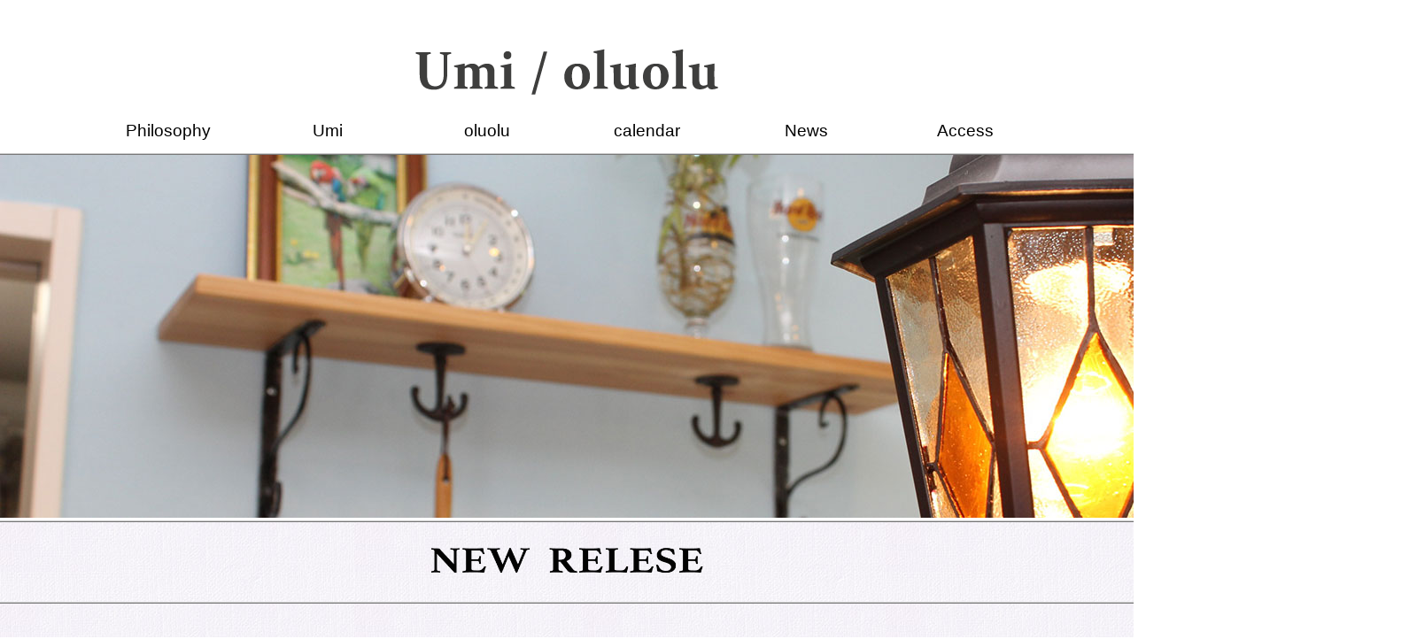

--- FILE ---
content_type: text/html; charset=UTF-8
request_url: http://www.umi-oluolu.com/2021/05/19/%E2%98%86%E5%AF%BE%E8%B1%A1%E5%95%86%E5%93%812%E7%82%B9%E3%81%A7%C2%A511000%EF%BC%88%E7%A8%8E%E8%BE%BC%EF%BC%89fair%E8%BF%91%E6%97%A5%E9%96%8B%E5%82%AC%E3%81%97%E3%81%BE%E3%81%99%E2%98%86/a996b535-8967-4954-8a17-dd895ac4107e/
body_size: 9753
content:
<!doctype html><html><head><meta charset="utf-8"><meta http-equiv="Content-Language" content="ja" /><meta name="viewport" content="width=1080" /><link rel="stylesheet" href="http://www.umi-oluolu.com/info/wp-content/cache/autoptimize/autoptimize_single_dff56884631444597db229c79274682f.php" type="text/css" /><link href="http://www.umi-oluolu.com/info/wp-content/cache/autoptimize/autoptimize_single_28dc5a1652229df4c67a17b7fcf8991e.php" rel="stylesheet" type="text/css"><style>img:is([sizes="auto" i], [sizes^="auto," i]) { contain-intrinsic-size: 3000px 1500px }</style><title>A996B535-8967-4954-8A17-DD895AC4107E | 名古屋市守山区 セレクトショップumi</title><meta name="robots" content="max-image-preview:large" /><meta name="author" content="miz"/><link rel="canonical" href="http://www.umi-oluolu.com/2021/05/19/%e2%98%86%e5%af%be%e8%b1%a1%e5%95%86%e5%93%812%e7%82%b9%e3%81%a7%c2%a511000%ef%bc%88%e7%a8%8e%e8%be%bc%ef%bc%89fair%e8%bf%91%e6%97%a5%e9%96%8b%e5%82%ac%e3%81%97%e3%81%be%e3%81%99%e2%98%86/a996b535-8967-4954-8a17-dd895ac4107e/" /><meta name="generator" content="All in One SEO (AIOSEO) 4.8.1.1" /><meta property="og:locale" content="ja_JP" /><meta property="og:site_name" content="名古屋市守山区 セレクトショップumi | 名古屋市守山区のｾﾚｸﾄｼｮｯﾌﾟumi" /><meta property="og:type" content="article" /><meta property="og:title" content="A996B535-8967-4954-8A17-DD895AC4107E | 名古屋市守山区 セレクトショップumi" /><meta property="og:url" content="http://www.umi-oluolu.com/2021/05/19/%e2%98%86%e5%af%be%e8%b1%a1%e5%95%86%e5%93%812%e7%82%b9%e3%81%a7%c2%a511000%ef%bc%88%e7%a8%8e%e8%be%bc%ef%bc%89fair%e8%bf%91%e6%97%a5%e9%96%8b%e5%82%ac%e3%81%97%e3%81%be%e3%81%99%e2%98%86/a996b535-8967-4954-8a17-dd895ac4107e/" /><meta property="article:published_time" content="2021-05-19T10:47:31+00:00" /><meta property="article:modified_time" content="2021-05-19T10:47:31+00:00" /><meta name="twitter:card" content="summary" /><meta name="twitter:title" content="A996B535-8967-4954-8A17-DD895AC4107E | 名古屋市守山区 セレクトショップumi" /> <script type="application/ld+json" class="aioseo-schema">{"@context":"https:\/\/schema.org","@graph":[{"@type":"BreadcrumbList","@id":"http:\/\/www.umi-oluolu.com\/2021\/05\/19\/%e2%98%86%e5%af%be%e8%b1%a1%e5%95%86%e5%93%812%e7%82%b9%e3%81%a7%c2%a511000%ef%bc%88%e7%a8%8e%e8%be%bc%ef%bc%89fair%e8%bf%91%e6%97%a5%e9%96%8b%e5%82%ac%e3%81%97%e3%81%be%e3%81%99%e2%98%86\/a996b535-8967-4954-8a17-dd895ac4107e\/#breadcrumblist","itemListElement":[{"@type":"ListItem","@id":"http:\/\/www.umi-oluolu.com\/#listItem","position":1,"name":"\u5bb6","item":"http:\/\/www.umi-oluolu.com\/","nextItem":{"@type":"ListItem","@id":"http:\/\/www.umi-oluolu.com\/2021\/05\/19\/%e2%98%86%e5%af%be%e8%b1%a1%e5%95%86%e5%93%812%e7%82%b9%e3%81%a7%c2%a511000%ef%bc%88%e7%a8%8e%e8%be%bc%ef%bc%89fair%e8%bf%91%e6%97%a5%e9%96%8b%e5%82%ac%e3%81%97%e3%81%be%e3%81%99%e2%98%86\/a996b535-8967-4954-8a17-dd895ac4107e\/#listItem","name":"A996B535-8967-4954-8A17-DD895AC4107E"}},{"@type":"ListItem","@id":"http:\/\/www.umi-oluolu.com\/2021\/05\/19\/%e2%98%86%e5%af%be%e8%b1%a1%e5%95%86%e5%93%812%e7%82%b9%e3%81%a7%c2%a511000%ef%bc%88%e7%a8%8e%e8%be%bc%ef%bc%89fair%e8%bf%91%e6%97%a5%e9%96%8b%e5%82%ac%e3%81%97%e3%81%be%e3%81%99%e2%98%86\/a996b535-8967-4954-8a17-dd895ac4107e\/#listItem","position":2,"name":"A996B535-8967-4954-8A17-DD895AC4107E","previousItem":{"@type":"ListItem","@id":"http:\/\/www.umi-oluolu.com\/#listItem","name":"\u5bb6"}}]},{"@type":"ItemPage","@id":"http:\/\/www.umi-oluolu.com\/2021\/05\/19\/%e2%98%86%e5%af%be%e8%b1%a1%e5%95%86%e5%93%812%e7%82%b9%e3%81%a7%c2%a511000%ef%bc%88%e7%a8%8e%e8%be%bc%ef%bc%89fair%e8%bf%91%e6%97%a5%e9%96%8b%e5%82%ac%e3%81%97%e3%81%be%e3%81%99%e2%98%86\/a996b535-8967-4954-8a17-dd895ac4107e\/#itempage","url":"http:\/\/www.umi-oluolu.com\/2021\/05\/19\/%e2%98%86%e5%af%be%e8%b1%a1%e5%95%86%e5%93%812%e7%82%b9%e3%81%a7%c2%a511000%ef%bc%88%e7%a8%8e%e8%be%bc%ef%bc%89fair%e8%bf%91%e6%97%a5%e9%96%8b%e5%82%ac%e3%81%97%e3%81%be%e3%81%99%e2%98%86\/a996b535-8967-4954-8a17-dd895ac4107e\/","name":"A996B535-8967-4954-8A17-DD895AC4107E | \u540d\u53e4\u5c4b\u5e02\u5b88\u5c71\u533a \u30bb\u30ec\u30af\u30c8\u30b7\u30e7\u30c3\u30d7umi","inLanguage":"ja","isPartOf":{"@id":"http:\/\/www.umi-oluolu.com\/#website"},"breadcrumb":{"@id":"http:\/\/www.umi-oluolu.com\/2021\/05\/19\/%e2%98%86%e5%af%be%e8%b1%a1%e5%95%86%e5%93%812%e7%82%b9%e3%81%a7%c2%a511000%ef%bc%88%e7%a8%8e%e8%be%bc%ef%bc%89fair%e8%bf%91%e6%97%a5%e9%96%8b%e5%82%ac%e3%81%97%e3%81%be%e3%81%99%e2%98%86\/a996b535-8967-4954-8a17-dd895ac4107e\/#breadcrumblist"},"author":{"@id":"http:\/\/www.umi-oluolu.com\/author\/miz\/#author"},"creator":{"@id":"http:\/\/www.umi-oluolu.com\/author\/miz\/#author"},"datePublished":"2021-05-19T19:47:31+09:00","dateModified":"2021-05-19T19:47:31+09:00"},{"@type":"Organization","@id":"http:\/\/www.umi-oluolu.com\/#organization","name":"\u540d\u53e4\u5c4b\u5e02\u5b88\u5c71\u533a \u30bb\u30ec\u30af\u30c8\u30b7\u30e7\u30c3\u30d7umi","description":"\u540d\u53e4\u5c4b\u5e02\u5b88\u5c71\u533a\u306e\uff7e\uff9a\uff78\uff84\uff7c\uff6e\uff6f\uff8c\uff9fumi","url":"http:\/\/www.umi-oluolu.com\/"},{"@type":"Person","@id":"http:\/\/www.umi-oluolu.com\/author\/miz\/#author","url":"http:\/\/www.umi-oluolu.com\/author\/miz\/","name":"miz","image":{"@type":"ImageObject","@id":"http:\/\/www.umi-oluolu.com\/2021\/05\/19\/%e2%98%86%e5%af%be%e8%b1%a1%e5%95%86%e5%93%812%e7%82%b9%e3%81%a7%c2%a511000%ef%bc%88%e7%a8%8e%e8%be%bc%ef%bc%89fair%e8%bf%91%e6%97%a5%e9%96%8b%e5%82%ac%e3%81%97%e3%81%be%e3%81%99%e2%98%86\/a996b535-8967-4954-8a17-dd895ac4107e\/#authorImage","url":"https:\/\/secure.gravatar.com\/avatar\/57619b508ba083edbfa804df9a3e3cf6?s=96&d=mm&r=g","width":96,"height":96,"caption":"miz"}},{"@type":"WebSite","@id":"http:\/\/www.umi-oluolu.com\/#website","url":"http:\/\/www.umi-oluolu.com\/","name":"\u540d\u53e4\u5c4b\u5e02\u5b88\u5c71\u533a \u30bb\u30ec\u30af\u30c8\u30b7\u30e7\u30c3\u30d7umi","description":"\u540d\u53e4\u5c4b\u5e02\u5b88\u5c71\u533a\u306e\uff7e\uff9a\uff78\uff84\uff7c\uff6e\uff6f\uff8c\uff9fumi","inLanguage":"ja","publisher":{"@id":"http:\/\/www.umi-oluolu.com\/#organization"}}]}</script> <link rel='dns-prefetch' href='//stats.wp.com' /><link rel='dns-prefetch' href='//v0.wordpress.com' /><link rel='preconnect' href='//i0.wp.com' /><link rel="alternate" type="application/rss+xml" title="名古屋市守山区 セレクトショップumi &raquo; A996B535-8967-4954-8A17-DD895AC4107E のコメントのフィード" href="http://www.umi-oluolu.com/2021/05/19/%e2%98%86%e5%af%be%e8%b1%a1%e5%95%86%e5%93%812%e7%82%b9%e3%81%a7%c2%a511000%ef%bc%88%e7%a8%8e%e8%be%bc%ef%bc%89fair%e8%bf%91%e6%97%a5%e9%96%8b%e5%82%ac%e3%81%97%e3%81%be%e3%81%99%e2%98%86/a996b535-8967-4954-8a17-dd895ac4107e/feed/" /> <script defer src="[data-uri]"></script> <style id='wp-emoji-styles-inline-css' type='text/css'>img.wp-smiley, img.emoji {
		display: inline !important;
		border: none !important;
		box-shadow: none !important;
		height: 1em !important;
		width: 1em !important;
		margin: 0 0.07em !important;
		vertical-align: -0.1em !important;
		background: none !important;
		padding: 0 !important;
	}</style><link rel='stylesheet' id='wp-block-library-css' href='http://www.umi-oluolu.com/info/wp-includes/css/dist/block-library/style.min.css?ver=6.7.4' type='text/css' media='all' /><link rel='stylesheet' id='mediaelement-css' href='http://www.umi-oluolu.com/info/wp-includes/js/mediaelement/mediaelementplayer-legacy.min.css?ver=4.2.17' type='text/css' media='all' /><link rel='stylesheet' id='wp-mediaelement-css' href='http://www.umi-oluolu.com/info/wp-includes/js/mediaelement/wp-mediaelement.min.css?ver=6.7.4' type='text/css' media='all' /><style id='jetpack-sharing-buttons-style-inline-css' type='text/css'>.jetpack-sharing-buttons__services-list{display:flex;flex-direction:row;flex-wrap:wrap;gap:0;list-style-type:none;margin:5px;padding:0}.jetpack-sharing-buttons__services-list.has-small-icon-size{font-size:12px}.jetpack-sharing-buttons__services-list.has-normal-icon-size{font-size:16px}.jetpack-sharing-buttons__services-list.has-large-icon-size{font-size:24px}.jetpack-sharing-buttons__services-list.has-huge-icon-size{font-size:36px}@media print{.jetpack-sharing-buttons__services-list{display:none!important}}.editor-styles-wrapper .wp-block-jetpack-sharing-buttons{gap:0;padding-inline-start:0}ul.jetpack-sharing-buttons__services-list.has-background{padding:1.25em 2.375em}</style><style id='classic-theme-styles-inline-css' type='text/css'>/*! This file is auto-generated */
.wp-block-button__link{color:#fff;background-color:#32373c;border-radius:9999px;box-shadow:none;text-decoration:none;padding:calc(.667em + 2px) calc(1.333em + 2px);font-size:1.125em}.wp-block-file__button{background:#32373c;color:#fff;text-decoration:none}</style><style id='global-styles-inline-css' type='text/css'>:root{--wp--preset--aspect-ratio--square: 1;--wp--preset--aspect-ratio--4-3: 4/3;--wp--preset--aspect-ratio--3-4: 3/4;--wp--preset--aspect-ratio--3-2: 3/2;--wp--preset--aspect-ratio--2-3: 2/3;--wp--preset--aspect-ratio--16-9: 16/9;--wp--preset--aspect-ratio--9-16: 9/16;--wp--preset--color--black: #000000;--wp--preset--color--cyan-bluish-gray: #abb8c3;--wp--preset--color--white: #ffffff;--wp--preset--color--pale-pink: #f78da7;--wp--preset--color--vivid-red: #cf2e2e;--wp--preset--color--luminous-vivid-orange: #ff6900;--wp--preset--color--luminous-vivid-amber: #fcb900;--wp--preset--color--light-green-cyan: #7bdcb5;--wp--preset--color--vivid-green-cyan: #00d084;--wp--preset--color--pale-cyan-blue: #8ed1fc;--wp--preset--color--vivid-cyan-blue: #0693e3;--wp--preset--color--vivid-purple: #9b51e0;--wp--preset--gradient--vivid-cyan-blue-to-vivid-purple: linear-gradient(135deg,rgba(6,147,227,1) 0%,rgb(155,81,224) 100%);--wp--preset--gradient--light-green-cyan-to-vivid-green-cyan: linear-gradient(135deg,rgb(122,220,180) 0%,rgb(0,208,130) 100%);--wp--preset--gradient--luminous-vivid-amber-to-luminous-vivid-orange: linear-gradient(135deg,rgba(252,185,0,1) 0%,rgba(255,105,0,1) 100%);--wp--preset--gradient--luminous-vivid-orange-to-vivid-red: linear-gradient(135deg,rgba(255,105,0,1) 0%,rgb(207,46,46) 100%);--wp--preset--gradient--very-light-gray-to-cyan-bluish-gray: linear-gradient(135deg,rgb(238,238,238) 0%,rgb(169,184,195) 100%);--wp--preset--gradient--cool-to-warm-spectrum: linear-gradient(135deg,rgb(74,234,220) 0%,rgb(151,120,209) 20%,rgb(207,42,186) 40%,rgb(238,44,130) 60%,rgb(251,105,98) 80%,rgb(254,248,76) 100%);--wp--preset--gradient--blush-light-purple: linear-gradient(135deg,rgb(255,206,236) 0%,rgb(152,150,240) 100%);--wp--preset--gradient--blush-bordeaux: linear-gradient(135deg,rgb(254,205,165) 0%,rgb(254,45,45) 50%,rgb(107,0,62) 100%);--wp--preset--gradient--luminous-dusk: linear-gradient(135deg,rgb(255,203,112) 0%,rgb(199,81,192) 50%,rgb(65,88,208) 100%);--wp--preset--gradient--pale-ocean: linear-gradient(135deg,rgb(255,245,203) 0%,rgb(182,227,212) 50%,rgb(51,167,181) 100%);--wp--preset--gradient--electric-grass: linear-gradient(135deg,rgb(202,248,128) 0%,rgb(113,206,126) 100%);--wp--preset--gradient--midnight: linear-gradient(135deg,rgb(2,3,129) 0%,rgb(40,116,252) 100%);--wp--preset--font-size--small: 13px;--wp--preset--font-size--medium: 20px;--wp--preset--font-size--large: 36px;--wp--preset--font-size--x-large: 42px;--wp--preset--spacing--20: 0.44rem;--wp--preset--spacing--30: 0.67rem;--wp--preset--spacing--40: 1rem;--wp--preset--spacing--50: 1.5rem;--wp--preset--spacing--60: 2.25rem;--wp--preset--spacing--70: 3.38rem;--wp--preset--spacing--80: 5.06rem;--wp--preset--shadow--natural: 6px 6px 9px rgba(0, 0, 0, 0.2);--wp--preset--shadow--deep: 12px 12px 50px rgba(0, 0, 0, 0.4);--wp--preset--shadow--sharp: 6px 6px 0px rgba(0, 0, 0, 0.2);--wp--preset--shadow--outlined: 6px 6px 0px -3px rgba(255, 255, 255, 1), 6px 6px rgba(0, 0, 0, 1);--wp--preset--shadow--crisp: 6px 6px 0px rgba(0, 0, 0, 1);}:where(.is-layout-flex){gap: 0.5em;}:where(.is-layout-grid){gap: 0.5em;}body .is-layout-flex{display: flex;}.is-layout-flex{flex-wrap: wrap;align-items: center;}.is-layout-flex > :is(*, div){margin: 0;}body .is-layout-grid{display: grid;}.is-layout-grid > :is(*, div){margin: 0;}:where(.wp-block-columns.is-layout-flex){gap: 2em;}:where(.wp-block-columns.is-layout-grid){gap: 2em;}:where(.wp-block-post-template.is-layout-flex){gap: 1.25em;}:where(.wp-block-post-template.is-layout-grid){gap: 1.25em;}.has-black-color{color: var(--wp--preset--color--black) !important;}.has-cyan-bluish-gray-color{color: var(--wp--preset--color--cyan-bluish-gray) !important;}.has-white-color{color: var(--wp--preset--color--white) !important;}.has-pale-pink-color{color: var(--wp--preset--color--pale-pink) !important;}.has-vivid-red-color{color: var(--wp--preset--color--vivid-red) !important;}.has-luminous-vivid-orange-color{color: var(--wp--preset--color--luminous-vivid-orange) !important;}.has-luminous-vivid-amber-color{color: var(--wp--preset--color--luminous-vivid-amber) !important;}.has-light-green-cyan-color{color: var(--wp--preset--color--light-green-cyan) !important;}.has-vivid-green-cyan-color{color: var(--wp--preset--color--vivid-green-cyan) !important;}.has-pale-cyan-blue-color{color: var(--wp--preset--color--pale-cyan-blue) !important;}.has-vivid-cyan-blue-color{color: var(--wp--preset--color--vivid-cyan-blue) !important;}.has-vivid-purple-color{color: var(--wp--preset--color--vivid-purple) !important;}.has-black-background-color{background-color: var(--wp--preset--color--black) !important;}.has-cyan-bluish-gray-background-color{background-color: var(--wp--preset--color--cyan-bluish-gray) !important;}.has-white-background-color{background-color: var(--wp--preset--color--white) !important;}.has-pale-pink-background-color{background-color: var(--wp--preset--color--pale-pink) !important;}.has-vivid-red-background-color{background-color: var(--wp--preset--color--vivid-red) !important;}.has-luminous-vivid-orange-background-color{background-color: var(--wp--preset--color--luminous-vivid-orange) !important;}.has-luminous-vivid-amber-background-color{background-color: var(--wp--preset--color--luminous-vivid-amber) !important;}.has-light-green-cyan-background-color{background-color: var(--wp--preset--color--light-green-cyan) !important;}.has-vivid-green-cyan-background-color{background-color: var(--wp--preset--color--vivid-green-cyan) !important;}.has-pale-cyan-blue-background-color{background-color: var(--wp--preset--color--pale-cyan-blue) !important;}.has-vivid-cyan-blue-background-color{background-color: var(--wp--preset--color--vivid-cyan-blue) !important;}.has-vivid-purple-background-color{background-color: var(--wp--preset--color--vivid-purple) !important;}.has-black-border-color{border-color: var(--wp--preset--color--black) !important;}.has-cyan-bluish-gray-border-color{border-color: var(--wp--preset--color--cyan-bluish-gray) !important;}.has-white-border-color{border-color: var(--wp--preset--color--white) !important;}.has-pale-pink-border-color{border-color: var(--wp--preset--color--pale-pink) !important;}.has-vivid-red-border-color{border-color: var(--wp--preset--color--vivid-red) !important;}.has-luminous-vivid-orange-border-color{border-color: var(--wp--preset--color--luminous-vivid-orange) !important;}.has-luminous-vivid-amber-border-color{border-color: var(--wp--preset--color--luminous-vivid-amber) !important;}.has-light-green-cyan-border-color{border-color: var(--wp--preset--color--light-green-cyan) !important;}.has-vivid-green-cyan-border-color{border-color: var(--wp--preset--color--vivid-green-cyan) !important;}.has-pale-cyan-blue-border-color{border-color: var(--wp--preset--color--pale-cyan-blue) !important;}.has-vivid-cyan-blue-border-color{border-color: var(--wp--preset--color--vivid-cyan-blue) !important;}.has-vivid-purple-border-color{border-color: var(--wp--preset--color--vivid-purple) !important;}.has-vivid-cyan-blue-to-vivid-purple-gradient-background{background: var(--wp--preset--gradient--vivid-cyan-blue-to-vivid-purple) !important;}.has-light-green-cyan-to-vivid-green-cyan-gradient-background{background: var(--wp--preset--gradient--light-green-cyan-to-vivid-green-cyan) !important;}.has-luminous-vivid-amber-to-luminous-vivid-orange-gradient-background{background: var(--wp--preset--gradient--luminous-vivid-amber-to-luminous-vivid-orange) !important;}.has-luminous-vivid-orange-to-vivid-red-gradient-background{background: var(--wp--preset--gradient--luminous-vivid-orange-to-vivid-red) !important;}.has-very-light-gray-to-cyan-bluish-gray-gradient-background{background: var(--wp--preset--gradient--very-light-gray-to-cyan-bluish-gray) !important;}.has-cool-to-warm-spectrum-gradient-background{background: var(--wp--preset--gradient--cool-to-warm-spectrum) !important;}.has-blush-light-purple-gradient-background{background: var(--wp--preset--gradient--blush-light-purple) !important;}.has-blush-bordeaux-gradient-background{background: var(--wp--preset--gradient--blush-bordeaux) !important;}.has-luminous-dusk-gradient-background{background: var(--wp--preset--gradient--luminous-dusk) !important;}.has-pale-ocean-gradient-background{background: var(--wp--preset--gradient--pale-ocean) !important;}.has-electric-grass-gradient-background{background: var(--wp--preset--gradient--electric-grass) !important;}.has-midnight-gradient-background{background: var(--wp--preset--gradient--midnight) !important;}.has-small-font-size{font-size: var(--wp--preset--font-size--small) !important;}.has-medium-font-size{font-size: var(--wp--preset--font-size--medium) !important;}.has-large-font-size{font-size: var(--wp--preset--font-size--large) !important;}.has-x-large-font-size{font-size: var(--wp--preset--font-size--x-large) !important;}
:where(.wp-block-post-template.is-layout-flex){gap: 1.25em;}:where(.wp-block-post-template.is-layout-grid){gap: 1.25em;}
:where(.wp-block-columns.is-layout-flex){gap: 2em;}:where(.wp-block-columns.is-layout-grid){gap: 2em;}
:root :where(.wp-block-pullquote){font-size: 1.5em;line-height: 1.6;}</style><style id='akismet-widget-style-inline-css' type='text/css'>.a-stats {
				--akismet-color-mid-green: #357b49;
				--akismet-color-white: #fff;
				--akismet-color-light-grey: #f6f7f7;

				max-width: 350px;
				width: auto;
			}

			.a-stats * {
				all: unset;
				box-sizing: border-box;
			}

			.a-stats strong {
				font-weight: 600;
			}

			.a-stats a.a-stats__link,
			.a-stats a.a-stats__link:visited,
			.a-stats a.a-stats__link:active {
				background: var(--akismet-color-mid-green);
				border: none;
				box-shadow: none;
				border-radius: 8px;
				color: var(--akismet-color-white);
				cursor: pointer;
				display: block;
				font-family: -apple-system, BlinkMacSystemFont, 'Segoe UI', 'Roboto', 'Oxygen-Sans', 'Ubuntu', 'Cantarell', 'Helvetica Neue', sans-serif;
				font-weight: 500;
				padding: 12px;
				text-align: center;
				text-decoration: none;
				transition: all 0.2s ease;
			}

			/* Extra specificity to deal with TwentyTwentyOne focus style */
			.widget .a-stats a.a-stats__link:focus {
				background: var(--akismet-color-mid-green);
				color: var(--akismet-color-white);
				text-decoration: none;
			}

			.a-stats a.a-stats__link:hover {
				filter: brightness(110%);
				box-shadow: 0 4px 12px rgba(0, 0, 0, 0.06), 0 0 2px rgba(0, 0, 0, 0.16);
			}

			.a-stats .count {
				color: var(--akismet-color-white);
				display: block;
				font-size: 1.5em;
				line-height: 1.4;
				padding: 0 13px;
				white-space: nowrap;
			}</style> <script defer type="text/javascript" src="http://www.umi-oluolu.com/info/wp-includes/js/jquery/jquery.min.js?ver=3.7.1" id="jquery-core-js"></script> <script defer type="text/javascript" src="http://www.umi-oluolu.com/info/wp-includes/js/jquery/jquery-migrate.min.js?ver=3.4.1" id="jquery-migrate-js"></script> <script defer type="text/javascript" src="http://www.umi-oluolu.com/info/wp-content/cache/autoptimize/autoptimize_single_6d2ce07022bb220dd22f8ebc97f29ee5.php?ver=6.7.4" id="backstretch-js"></script> <script defer type="text/javascript" src="http://www.umi-oluolu.com/info/wp-content/themes/umi-oluolu/js/jquery.bxslider.min.js?ver=6.7.4" id="bxslider.min-js"></script> <script defer type="text/javascript" src="http://www.umi-oluolu.com/info/wp-content/themes/umi-oluolu/js/jquery.simplyscroll.min.js?ver=6.7.4" id="simplyscroll-js"></script> <script defer type="text/javascript" src="http://www.umi-oluolu.com/info/wp-content/cache/autoptimize/autoptimize_single_72c641bd513893167f4c791adc62009e.php?ver=6.7.4" id="slider-js"></script> <script defer type="text/javascript" src="http://www.umi-oluolu.com/info/wp-content/cache/autoptimize/autoptimize_single_b257e0969014adf4d5836b545fd6ccfc.php?ver=6.7.4" id="bxslider-js"></script> <link rel="https://api.w.org/" href="http://www.umi-oluolu.com/wp-json/" /><link rel="alternate" title="JSON" type="application/json" href="http://www.umi-oluolu.com/wp-json/wp/v2/media/1299" /><link rel="EditURI" type="application/rsd+xml" title="RSD" href="http://www.umi-oluolu.com/info/xmlrpc.php?rsd" /><meta name="generator" content="WordPress 6.7.4" /><link rel='shortlink' href='https://wp.me/a7Zzzy-kX' /><link rel="alternate" title="oEmbed (JSON)" type="application/json+oembed" href="http://www.umi-oluolu.com/wp-json/oembed/1.0/embed?url=http%3A%2F%2Fwww.umi-oluolu.com%2F2021%2F05%2F19%2F%25e2%2598%2586%25e5%25af%25be%25e8%25b1%25a1%25e5%2595%2586%25e5%2593%25812%25e7%2582%25b9%25e3%2581%25a7%25c2%25a511000%25ef%25bc%2588%25e7%25a8%258e%25e8%25be%25bc%25ef%25bc%2589fair%25e8%25bf%2591%25e6%2597%25a5%25e9%2596%258b%25e5%2582%25ac%25e3%2581%2597%25e3%2581%25be%25e3%2581%2599%25e2%2598%2586%2Fa996b535-8967-4954-8a17-dd895ac4107e%2F" /><link rel="alternate" title="oEmbed (XML)" type="text/xml+oembed" href="http://www.umi-oluolu.com/wp-json/oembed/1.0/embed?url=http%3A%2F%2Fwww.umi-oluolu.com%2F2021%2F05%2F19%2F%25e2%2598%2586%25e5%25af%25be%25e8%25b1%25a1%25e5%2595%2586%25e5%2593%25812%25e7%2582%25b9%25e3%2581%25a7%25c2%25a511000%25ef%25bc%2588%25e7%25a8%258e%25e8%25be%25bc%25ef%25bc%2589fair%25e8%25bf%2591%25e6%2597%25a5%25e9%2596%258b%25e5%2582%25ac%25e3%2581%2597%25e3%2581%25be%25e3%2581%2599%25e2%2598%2586%2Fa996b535-8967-4954-8a17-dd895ac4107e%2F&#038;format=xml" /><style>img#wpstats{display:none}</style></head><body><div id="fb-root"></div> <script defer src="[data-uri]"></script> <div id="wrapper"><div id="header"><div id="belt"><div id="header-logo"><a href="https://www.umi-oluolu.com/"><img src="http://www.umi-oluolu.com/info/wp-content/themes/umi-oluolu/image/index/hdlogo.png" width="400" height="85" /></a></div></div><div id="menu"><nav><ul><li><a href="https://www.umi-oluolu.com/philosophy/">Philosophy</a></li><li><a href="https://www.umi-oluolu.com/umi/">Umi</a></li><li><a href="https://www.umi-oluolu.com/oluolu/">oluolu</a></li><li><a href="https://www.umi-oluolu.com/reserv/">calendar</a></li><li><a href="https://www.umi-oluolu.com/news/">News</a></li><li><a href="https://www.umi-oluolu.com/access/">Access</a></li></ul></nav></div></div><link href="http://www.umi-oluolu.com/info/wp-content/cache/autoptimize/autoptimize_single_c424975218a83c49e74db91420921222.php" rel="stylesheet" type="text/css"><div id="slider"> <span><img src="http://www.umi-oluolu.com/info/wp-content/themes/umi-oluolu/image/blog/frontimage1.jpg" class="slide" /></span></div><div class="infobar"><div class="tittle"> <img src="http://www.umi-oluolu.com/info/wp-content/themes/umi-oluolu/image/index/information.png" width="380" height="90" /></div></div><div id="container" class="clearfix"><div class="contante"><div class="left"><div class="blogtittle"><div class="date"> 2021年05月19日</div><h3>A996B535-8967-4954-8A17-DD895AC4107E</h3></div><div class="blogcontante"><p class="attachment"><a href="https://i0.wp.com/www.umi-oluolu.com/info/wp-content/uploads/2021/05/A996B535-8967-4954-8A17-DD895AC4107E.jpeg"><img fetchpriority="high" decoding="async" width="225" height="300" src="https://i0.wp.com/www.umi-oluolu.com/info/wp-content/uploads/2021/05/A996B535-8967-4954-8A17-DD895AC4107E.jpeg?fit=225%2C300" class="attachment-medium size-medium" alt="" srcset="https://i0.wp.com/www.umi-oluolu.com/info/wp-content/uploads/2021/05/A996B535-8967-4954-8A17-DD895AC4107E.jpeg?w=1920 1920w, https://i0.wp.com/www.umi-oluolu.com/info/wp-content/uploads/2021/05/A996B535-8967-4954-8A17-DD895AC4107E.jpeg?resize=225%2C300 225w, https://i0.wp.com/www.umi-oluolu.com/info/wp-content/uploads/2021/05/A996B535-8967-4954-8A17-DD895AC4107E.jpeg?resize=768%2C1024 768w, https://i0.wp.com/www.umi-oluolu.com/info/wp-content/uploads/2021/05/A996B535-8967-4954-8A17-DD895AC4107E.jpeg?resize=525%2C700 525w" sizes="(max-width: 225px) 100vw, 225px" /></a></p></div></div><div class="right"> <img src="http://www.umi-oluolu.com/info/wp-content/themes/umi-oluolu/image/blog/pickup.png" width="300" height="60" alt="" /><div class="bg-contante"><div class="thambnail"> <a href="http://www.umi-oluolu.com/2025/11/22/umi-winter-sale-2025%e2%9b%84/"><img width="280" height="190" src="https://i0.wp.com/www.umi-oluolu.com/info/wp-content/uploads/2025/11/d292fa0ce1bc1eecb7c5ab5a2ecf2402.jpg?resize=280%2C190" class="attachment-280_thumbnail size-280_thumbnail wp-post-image" alt="" decoding="async" loading="lazy" srcset="https://i0.wp.com/www.umi-oluolu.com/info/wp-content/uploads/2025/11/d292fa0ce1bc1eecb7c5ab5a2ecf2402.jpg?resize=280%2C190 280w, https://i0.wp.com/www.umi-oluolu.com/info/wp-content/uploads/2025/11/d292fa0ce1bc1eecb7c5ab5a2ecf2402.jpg?zoom=2&amp;resize=280%2C190 560w, https://i0.wp.com/www.umi-oluolu.com/info/wp-content/uploads/2025/11/d292fa0ce1bc1eecb7c5ab5a2ecf2402.jpg?zoom=3&amp;resize=280%2C190 840w" sizes="auto, (max-width: 280px) 100vw, 280px" /></a></div><div class="bg-tittle"> Umi WINTER SALE 2025⛄</div><div class="sentence"> こんにちは！ いつもUmiへご来店くださり、誠にあ <a href="http://www.umi-oluolu.com/2025/11/22/umi-winter-sale-2025%e2%9b%84/"> …more</a></div></div><div class="bg-contante"><div class="thambnail"> <a href="http://www.umi-oluolu.com/2025/10/08/umi-halloween-fair-2025%f0%9f%8e%83/"><img width="280" height="190" src="https://i0.wp.com/www.umi-oluolu.com/info/wp-content/uploads/2025/09/8bf57938717698dda3e1dc1597d34ab3.jpg?resize=280%2C190" class="attachment-280_thumbnail size-280_thumbnail wp-post-image" alt="" decoding="async" loading="lazy" srcset="https://i0.wp.com/www.umi-oluolu.com/info/wp-content/uploads/2025/09/8bf57938717698dda3e1dc1597d34ab3.jpg?resize=280%2C190 280w, https://i0.wp.com/www.umi-oluolu.com/info/wp-content/uploads/2025/09/8bf57938717698dda3e1dc1597d34ab3.jpg?zoom=2&amp;resize=280%2C190 560w, https://i0.wp.com/www.umi-oluolu.com/info/wp-content/uploads/2025/09/8bf57938717698dda3e1dc1597d34ab3.jpg?zoom=3&amp;resize=280%2C190 840w" sizes="auto, (max-width: 280px) 100vw, 280px" /></a></div><div class="bg-tittle"> Umi Halloween Fair 2025🎃</div><div class="sentence"> こんにちは！ いつもUmiへご来店くださり、誠にあ <a href="http://www.umi-oluolu.com/2025/10/08/umi-halloween-fair-2025%f0%9f%8e%83/"> …more</a></div></div><div class="bg-contante"><div class="thambnail"> <a href="http://www.umi-oluolu.com/2025/09/27/%e5%90%8d%e5%8f%a4%e5%b1%8b%e5%b8%82%e3%83%97%e3%83%ac%e3%83%9f%e3%82%a2%e3%83%a0%e5%95%86%e5%93%81%e5%88%b8%e3%81%ab%e3%81%a4%e3%81%84%e3%81%a6%e3%81%ae%e3%81%8a%e7%9f%a5%e3%82%89%e3%81%9b/"><img width="280" height="190" src="https://i0.wp.com/www.umi-oluolu.com/info/wp-content/uploads/2025/09/IMG_0460.jpeg?resize=280%2C190" class="attachment-280_thumbnail size-280_thumbnail wp-post-image" alt="" decoding="async" loading="lazy" srcset="https://i0.wp.com/www.umi-oluolu.com/info/wp-content/uploads/2025/09/IMG_0460.jpeg?resize=280%2C190 280w, https://i0.wp.com/www.umi-oluolu.com/info/wp-content/uploads/2025/09/IMG_0460.jpeg?zoom=2&amp;resize=280%2C190 560w, https://i0.wp.com/www.umi-oluolu.com/info/wp-content/uploads/2025/09/IMG_0460.jpeg?zoom=3&amp;resize=280%2C190 840w" sizes="auto, (max-width: 280px) 100vw, 280px" /></a></div><div class="bg-tittle"> 名古屋市プレミアム商品券についてのお知らせ</div><div class="sentence"> こんにちは。 いつも学生服oluoluをご愛顧をい <a href="http://www.umi-oluolu.com/2025/09/27/%e5%90%8d%e5%8f%a4%e5%b1%8b%e5%b8%82%e3%83%97%e3%83%ac%e3%83%9f%e3%82%a2%e3%83%a0%e5%95%86%e5%93%81%e5%88%b8%e3%81%ab%e3%81%a4%e3%81%84%e3%81%a6%e3%81%ae%e3%81%8a%e7%9f%a5%e3%82%89%e3%81%9b/"> …more</a></div></div><div class="bg-contante"><div class="thambnail"> <a href="http://www.umi-oluolu.com/2025/09/24/2026%e5%b9%b4%e5%ba%a6%e4%b8%ad%e5%ad%a6%e6%a0%a1%e5%88%b6%e6%9c%8d%e6%8e%a1%e5%af%b8%e3%81%94%e4%ba%88%e7%b4%84%e7%89%b9%e5%85%b8%e8%bf%bd%e5%8a%a0%e3%81%ae%e3%81%8a%e7%9f%a5%e3%82%89%e3%81%9b/"><img width="280" height="190" src="https://i0.wp.com/www.umi-oluolu.com/info/wp-content/uploads/2025/09/43a7387fd3b075ff14b4504ec569ce45.png?resize=280%2C190" class="attachment-280_thumbnail size-280_thumbnail wp-post-image" alt="" decoding="async" loading="lazy" srcset="https://i0.wp.com/www.umi-oluolu.com/info/wp-content/uploads/2025/09/43a7387fd3b075ff14b4504ec569ce45.png?resize=280%2C190 280w, https://i0.wp.com/www.umi-oluolu.com/info/wp-content/uploads/2025/09/43a7387fd3b075ff14b4504ec569ce45.png?zoom=2&amp;resize=280%2C190 560w, https://i0.wp.com/www.umi-oluolu.com/info/wp-content/uploads/2025/09/43a7387fd3b075ff14b4504ec569ce45.png?zoom=3&amp;resize=280%2C190 840w" sizes="auto, (max-width: 280px) 100vw, 280px" /></a></div><div class="bg-tittle"> 2026年度中学校制服採寸ご予約特典追加のお知らせ</div><div class="sentence"> 2026年度ご入学、中学校制服採寸のご予約をいただ <a href="http://www.umi-oluolu.com/2025/09/24/2026%e5%b9%b4%e5%ba%a6%e4%b8%ad%e5%ad%a6%e6%a0%a1%e5%88%b6%e6%9c%8d%e6%8e%a1%e5%af%b8%e3%81%94%e4%ba%88%e7%b4%84%e7%89%b9%e5%85%b8%e8%bf%bd%e5%8a%a0%e3%81%ae%e3%81%8a%e7%9f%a5%e3%82%89%e3%81%9b/"> …more</a></div></div></div></div></div><div id="footer"><div id="ftbelt"><p class="footerlogo"><img src="http://www.umi-oluolu.com/info/wp-content/themes/umi-oluolu/image/common/footer-logo.png" width="240" height="140" /></p><p class="adress">〒463-0808 　愛知県名古屋市守山区花咲台1-1012</p><dl class="shopdeta"><dt>OPEN</dt><dd>11：00～20:00 (日曜・祝日〜18:00まで)</dd></dl><dl class="shopdeta"><dt>定休日</dt><dd> 月曜日・第２日曜（但し、祝日は営業）</dd></dl><div id="facebook"><div class="fb-page" data-href="https://www.facebook.com/umi.oluolu/about/?entry_point=page_nav_about_item&amp;tab=overview" data-tabs="timeline" data-width="360" data-height="240" data-small-header="false" data-adapt-container-width="true" data-hide-cover="false" data-show-facepile="true"><blockquote cite="https://www.facebook.com/umi.oluolu/about/?entry_point=page_nav_about_item&amp;tab=overview" class="fb-xfbml-parse-ignore"><a href="https://www.facebook.com/umi.oluolu/about/?entry_point=page_nav_about_item&amp;tab=overview">名古屋守山のセレクトショップ　Umi oluolu</a></blockquote></div></div></div><div id="copybox"> © 2016 miz.All Right Reserved</div></div></div> <script type="text/javascript" id="jetpack-stats-js-before">_stq = window._stq || [];
_stq.push([ "view", JSON.parse("{\"v\":\"ext\",\"blog\":\"118109104\",\"post\":\"1299\",\"tz\":\"9\",\"srv\":\"www.umi-oluolu.com\",\"j\":\"1:14.5\"}") ]);
_stq.push([ "clickTrackerInit", "118109104", "1299" ]);</script> <script type="text/javascript" src="https://stats.wp.com/e-202551.js" id="jetpack-stats-js" defer="defer" data-wp-strategy="defer"></script> </body>
<!--
Performance optimized by W3 Total Cache. Learn more: https://www.boldgrid.com/w3-total-cache/


Served from: www.umi-oluolu.com @ 2025-12-17 03:36:16 by W3 Total Cache
-->

--- FILE ---
content_type: text/css; charset=utf-8
request_url: http://www.umi-oluolu.com/info/wp-content/cache/autoptimize/autoptimize_single_dff56884631444597db229c79274682f.php
body_size: 1885
content:
@charset "utf-8";html,body,div,span,object,iframe,h1,h2,h3,h4,h5,h6,p,blockquote,pre,abbr,address,cite,code,del,dfn,em,img,ins,kbd,q,samp,small,strong,sub,sup,var,b,i,dl,dt,dd,ol,ul,li,fieldset,form,label,legend,table,caption,tbody,tfoot,thead,tr,th,td,article,aside,canvas,details,figcaption,figure,footer,header,hgroup,menu,nav,section,summary,time,mark,audio,video{margin:0;padding:0;border:0;outline:0;font-size:100%;vertical-align:baseline;background:0 0}body{line-height:1}article,aside,details,figcaption,figure,footer,header,hgroup,menu,nav,section{display:block}nav ul{list-style:none}blockquote,q{quotes:none}blockquote:before,blockquote:after,q:before,q:after{content:'';content:none}a{margin:0;padding:0;font-size:100%;vertical-align:baseline;background:0 0}ins{background-color:#ff9;color:#000;text-decoration:none}mark{background-color:#ff9;color:#000;font-style:italic;font-weight:700}del{text-decoration:line-through}abbr[title],dfn[title]{border-bottom:1px dotted;cursor:help}table{border-collapse:collapse;border-spacing:0}hr{display:block;height:1px;border:0;border-top:1px solid #ccc;margin:1em 0;padding:0}input,select{vertical-align:middle}.clearfix:after{content:"";clear:both;display:block}*:after{display:block;clear:both}a{text-decoration:none;color:#000}a:hover{text-decoration:underline}a:visited{color:#000}div.pagination{float:left;clear:right;width:1000px;height:70px;padding:20px 0;position:relative;font-size:11px;line-height:13px;background:0 0;margin:50px 0 20px;vertical-align:middle}div.pagination span,.pagination a{display:block;float:left;margin:2px 2px 2px 0;padding:6px 9px 5px;text-decoration:none;width:auto;color:#fff;background:#666}div.pagination a:hover{color:#fff;background:#fdcd1a}div.pagination .current{padding:6px 9px 5px;background:#fdcd1a;color:#fff}#header{width:100%;background-color:#fff}#footer{width:100%;background-color:#fff;background-repeat:repeat;border-top-width:2px;border-top-style:ridge;border-top-color:#ccc}#belt{height:121px;width:1080px;margin-right:auto;margin-left:auto}#header #belt h1{height:18px;width:600px;font-family:"ヒラギノ角ゴ Pro W3","Hiragino Kaku Gothic Pro","メイリオ",Meiryo,Osaka,"ＭＳ Ｐゴシック","MS PGothic",sans-serif;font-weight:lighter;font-size:12px;text-align:right;color:#666;float:right;margin-top:5px;margin-bottom:0;clear:right}#header-logo{float:left;height:85px;width:400px;margin-top:28px;margin-left:340px;clear:right;margin-right:340px}#menu{height:42px;width:100%;min-width:1080px;border-bottom-width:2px;border-bottom-style:ridge;border-bottom-color:#ccc;padding-top:10px}#slider span .slide{padding:0}#header #belt .tell{float:right;height:48px;width:240px;margin-top:12px}#header #belt .nice{float:right;height:70px;width:130px;margin-right:12px;clear:right}#header #belt .adress{font-family:"ヒラギノ角ゴ Pro W3","Hiragino Kaku Gothic Pro","メイリオ",Meiryo,Osaka,"ＭＳ Ｐゴシック","MS PGothic",sans-serif;font-size:12px;color:#333;clear:right;float:right;height:16px;width:300px;margin-right:50px}#footer #ftbelt{height:280px;width:1080px;margin-right:auto;margin-left:auto}#ftbelt #facebook{float:right;height:240px;width:360px;margin-top:-188px;clear:right}#footer #copybox{height:30px;width:100%;border-top-width:1px;border-top-style:ridge;border-top-color:#999;text-align:center;padding-top:10px;font-family:"ヒラギノ角ゴ Pro W3","Hiragino Kaku Gothic Pro","メイリオ",Meiryo,Osaka,"ＭＳ Ｐゴシック","MS PGothic",sans-serif;color:#333;font-size:17px;background-image:url(/image/common/background1.jpg);background-repeat:repeat}#ftbelt .footerlogo{float:left;height:140px;width:240px;margin-top:17px;margin-bottom:0;clear:left;margin-left:5px}#ftbelt .adress{float:left;width:420px;clear:left;margin-top:16px;height:24px;font-family:"ヒラギノ角ゴ Pro W3","Hiragino Kaku Gothic Pro","メイリオ",Meiryo,Osaka,"ＭＳ Ｐゴシック","MS PGothic",sans-serif;font-size:15px;color:#000;font-weight:400;margin-bottom:0;margin-left:5px}#ftbelt .shopdeta{clear:left;float:left;height:20px;width:400px;color:#000;margin-top:0;margin-right:0;margin-bottom:0;margin-left:5px}#ftbelt .shopdeta dt{float:left;height:20px;width:50px;margin:0;font-family:"ヒラギノ角ゴ Pro W3","Hiragino Kaku Gothic Pro","メイリオ",Meiryo,Osaka,"ＭＳ Ｐゴシック","MS PGothic",sans-serif;font-size:14px;font-weight:400;color:#000}#ftbelt .shopdeta dd{float:left;height:50px;width:350px;overflow:hidden;margin:0;list-style-type:none;text-decoration:none;font-size:14px}#menu nav{height:42px;width:1080px;margin-right:auto;margin-left:auto;margin-top:0}#menu nav ul{height:72px;width:1080px;margin-right:auto;margin-left:auto}#menu nav ul li{float:left;height:35px;width:180px;list-style-type:none;display:block;font-family:"ヒラギノ角ゴ Pro W3","Hiragino Kaku Gothic Pro","メイリオ",Meiryo,Osaka,"ＭＳ Ｐゴシック","MS PGothic",sans-serif;color:#333;text-align:center;font-size:19px;padding-top:7px}.infobar{height:90px;width:100%;min-width:1080px;border-top-width:2px;border-bottom-width:2px;border-top-style:ridge;border-bottom-style:ridge;border-top-color:#ccc;border-bottom-color:#ccc;background-image:url(/image/common/background1.jpg);background-repeat:repeat}.infobar .tittle{height:90px;width:380px;margin-right:auto;margin-left:auto}.bg-contante{float:left;height:340px;width:240px;margin-left:25px;margin-top:15px}.bg-contante .thambnail{clear:right;float:left;height:180px;width:240px;overflow:hidden;margin-left:3px}.bg-contante .bg-tittle{clear:right;float:left;margin-top:2px;height:55px;width:240px;font-family:"ヒラギノ角ゴ Pro W3","Hiragino Kaku Gothic Pro","メイリオ",Meiryo,Osaka,"ＭＳ Ｐゴシック","MS PGothic",sans-serif;color:#000;font-size:16px;font-weight:700;line-height:1.5em}.bg-contante .sentence{font-family:"ヒラギノ角ゴ Pro W3","Hiragino Kaku Gothic Pro","メイリオ",Meiryo,Osaka,"ＭＳ Ｐゴシック","MS PGothic",sans-serif;font-size:15px;line-height:1.5em}.contant{display:block;width:1080px;margin-right:auto;margin-left:auto;padding-top:80px;padding-bottom:100px}#formWrap{width:900px}.box1{width:1080px;padding:90px 0}.contant .box1 h2{font-family:"ヒラギノ角ゴ Pro W3","Hiragino Kaku Gothic Pro","メイリオ",Meiryo,Osaka,"ＭＳ Ｐゴシック","MS PGothic",sans-serif;font-size:25px;margin-bottom:20px;text-align:center;color:#963}.contant .box1 p{font-family:"ヒラギノ角ゴ Pro W3","Hiragino Kaku Gothic Pro","メイリオ",Meiryo,Osaka,"ＭＳ Ｐゴシック","MS PGothic",sans-serif;font-size:16px;line-height:1.5em;text-align:center;color:#963}.form-buttom{display:block;width:400px;padding:15px 30px;text-align:center;margin:90px auto;overflow:hidden;background:#005cb5;font-family:"ヒラギノ角ゴ Pro W3","Hiragino Kaku Gothic Pro","メイリオ",Meiryo,Osaka,"ＭＳ Ｐゴシック","MS PGothic",sans-serif;font-size:28px;font-weight:700;color:#fff;border-radius:13px;transition:.8s}.form-buttom:hover{background:#0281db;text-decoration:none}a .form-buttom{color:#fff;text-decoration:none;display:block}

--- FILE ---
content_type: text/css; charset=utf-8
request_url: http://www.umi-oluolu.com/info/wp-content/cache/autoptimize/autoptimize_single_c424975218a83c49e74db91420921222.php
body_size: 769
content:
@charset "utf-8";#container{background-image:url(/image/common/background1.jpg);height:auto;min-height:1400px;width:100%}.contante{width:1080px;min-height:1400px;height:auto;margin-right:auto;margin-left:auto;padding-top:60px;padding-bottom:40px;padding-bottom:60px}.contante .left{float:left;height:auto;min-height:700px;width:670px;margin-bottom:70px;border-right-width:1px;border-left-width:1px;border-right-style:ridge;border-left-style:ridge;border-right-color:#ccc;border-left-color:#ccc;border-top-width:1px;border-bottom-width:1px;border-top-style:ridge;border-bottom-style:ridge;border-top-color:#ccc;border-bottom-color:#ccc;margin-left:20px;padding-left:30px;clear:left;margin-top:10px;background-color:#fff;padding-bottom:100px;border-radius:6px;-webkit-border-radius:10px;-moz-border-radius:10px;line-height:24px}.contante .right{float:right;height:1300px;width:300px;margin-top:10px}.left .blogtittle{float:left;height:auto;min-height:70px;width:620px;padding-bottom:3px;border-bottom-width:1px;border-bottom-style:ridge;border-bottom-color:#ccc;padding-left:10px;clear:right}.blogtittle .date{clear:right;float:left;height:30px;width:610px;font-family:"ヒラギノ角ゴ Pro W3","Hiragino Kaku Gothic Pro","メイリオ",Meiryo,Osaka,"ＭＳ Ｐゴシック","MS PGothic",sans-serif;font-size:16px;color:#000;margin-top:7px}.blogtittle h3{clear:right;float:left;height:auto;width:610px;font-family:"ヒラギノ角ゴ Pro W3","Hiragino Kaku Gothic Pro","メイリオ",Meiryo,Osaka,"ＭＳ Ｐゴシック","MS PGothic",sans-serif;font-size:24px;font-weight:400}.left .blogcontante{clear:right;float:left;height:auto;width:630px;margin-top:20px;font-family:"ヒラギノ角ゴ Pro W3","Hiragino Kaku Gothic Pro","メイリオ",Meiryo,Osaka,"ＭＳ Ｐゴシック","MS PGothic",sans-serif}.right .bg-contante{clear:right;float:left;height:320px;width:290px;margin-top:15px;border:1px ridge #ccc;margin-left:5px;background-color:#fff;border-radius:3px;-webkit-border-radius:10px;-moz-border-radius:10px}.right .bg-contante .thambnail{clear:right;float:left;height:190px;width:280px;overflow:hidden;margin-right:5px;margin-left:5px;margin-top:15px}.right .bg-contante .bg-tittle{clear:right;float:left;height:48px;width:270px;padding-top:5px;font-family:"ヒラギノ角ゴ Pro W3","Hiragino Kaku Gothic Pro","メイリオ",Meiryo,Osaka,"ＭＳ Ｐゴシック","MS PGothic",sans-serif;font-size:16px;margin-left:10px;font-weight:700;line-height:1.5em}.right .bg-contante .sentence{clear:right;float:left;height:60px;width:280px;padding-top:5px;font-family:"ヒラギノ角ゴ Pro W3","Hiragino Kaku Gothic Pro","メイリオ",Meiryo,Osaka,"ＭＳ Ｐゴシック","MS PGothic",sans-serif;font-size:14px;margin-right:7px;margin-left:7px;overflow:hidden}

--- FILE ---
content_type: text/javascript; charset=utf-8
request_url: http://www.umi-oluolu.com/info/wp-content/cache/autoptimize/autoptimize_single_72c641bd513893167f4c791adc62009e.php?ver=6.7.4
body_size: 211
content:
<!--scroll-->jQuery(document).ready(function(){jQuery('#slider').bxSlider({auto:true,autoControls:false,controls:false,pager:false,mode:'fade',speed:3800,autoHover:false,pause:6000,easing:'swing',displaySlideQty:1,moveSlideQty:1});});